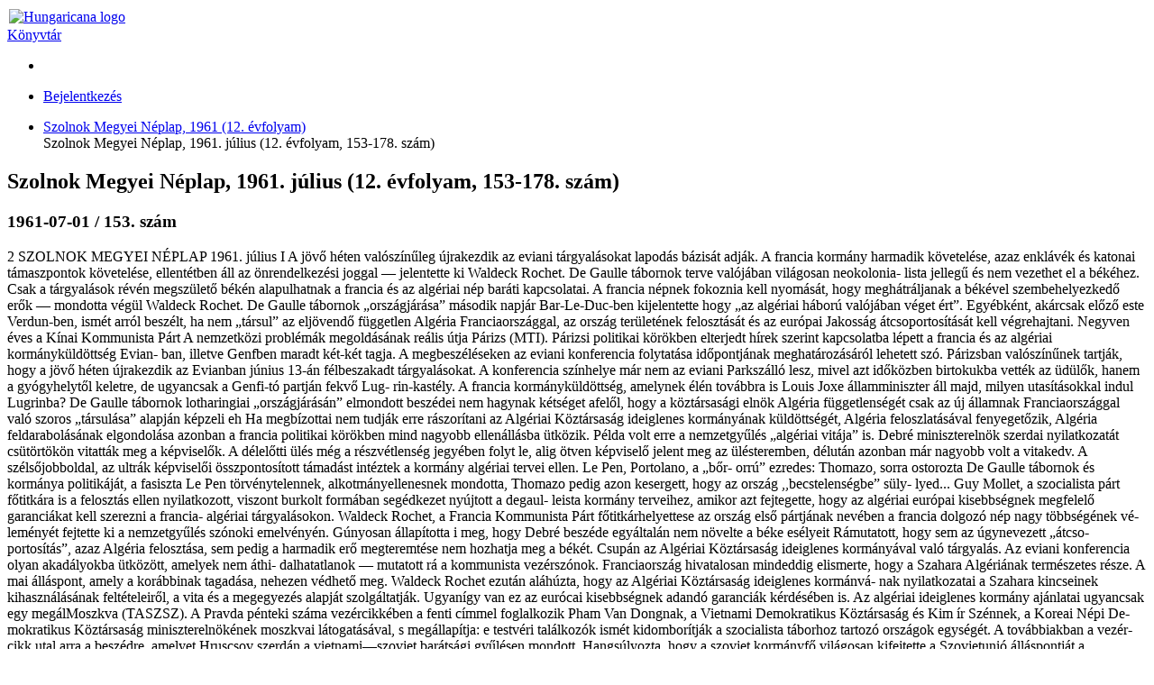

--- FILE ---
content_type: text/html; charset=utf-8
request_url: https://library.hungaricana.hu/hu/view/SzolnokMegyeiNeplap_1961_07/?pg=1
body_size: 13561
content:

<!DOCTYPE html>
<html lang="hu">
<head>
    <title>Szolnok Megyei Néplap, 1961. július (12. évfolyam, 153-178. szám) | Könyvtár | Hungaricana</title>
    
    <meta charset="utf-8">
    <meta name="viewport" content="width=device-width, initial-scale=1.0, user-scalable=no">
    <meta id="meta_title" property="og:title" content="" /> 
    <meta id="meta_desc" property="og:description" content="" /> 
    <meta id="meta_image" property="og:image" content="" />
    <meta name="description" content="
    
        A Hungaricana szolgáltatás elsődleges célja, hogy a nemzeti gyűjteményeinkben közös múltunkról fellelhető rengeteg
        kultúrkincs, történeti dokumentum mindenki számára látványosan, gyorsan és áttekinthető módon váljon hozzáférhetővé.
        Az adatbázis folyamatosan gazdagodó virtuális gyűjteményei a gyors ismeretszerzés mellett, a mélyebb feltáró
        kutatások követelményeinek is megfelelnek.
    
">
    <meta name="keywords" content="Arcanum, Közgyűjteményi könyvtár, Arcanum Library, Public Collection Library, Online könyvek">
    <link rel="alternate" hreflang="en" href="https://library.hungaricana.hu/en/view/SzolnokMegyeiNeplap_1961_07/?pg=1" />
    
    <meta name="theme-color" content="#ffe6cc">
<meta name="msapplication-navbutton-color" content="#ffe6cc">
<meta name="apple-mobile-web-app-status-bar-style" content="#ffe6cc">

    <link rel="icon" type="image/svg+xml" href="https://static-cdn.hungaricana.hu/static/favicon.60af76390fe0.svg">
    <link rel="icon" type="image/x-icon" href="https://static-cdn.hungaricana.hu/static/favicon.ab60eb305a74.ico">
    <link rel="icon" type="image/png" sizes="48x48" href="https://static-cdn.hungaricana.hu/static/favicon-48x48.54ea429f134f.png">
    <link rel="icon" type="image/png" sizes="192x192" href="https://static-cdn.hungaricana.hu/static/favicon-192x192.9734eeb78d3f.png">
    <link rel="apple-touch-icon" type="image/png" sizes="167x167" href="https://static-cdn.hungaricana.hu/static/favicon-167x167.3bc91d58de09.png">
    <link rel="apple-touch-icon" type="image/png" sizes="180x180" href="https://static-cdn.hungaricana.hu/static/favicon-180x180.aa4065ad12d5.png">
    <script src="https://static-cdn.hungaricana.hu/static/assets/styles-compiled.5cf5fc0b4807.js" ></script>
    
    



<!-- Global site tag (gtag.js) - Google Analytics -->
<script async src="https://www.googletagmanager.com/gtag/js?id=G-VSJDPQBKWJ"></script>
<script>
window.dataLayer = window.dataLayer || [];
function gtag(){dataLayer.push(arguments);}
gtag('js', new Date());

gtag('config', 'G-VSJDPQBKWJ', {
  'page_path': 'library.hungaricana.hu/view/helyi_lapok_helytortenet/helyi_lapok_SzolnokMegyeiNeplap/helyi_lapok_SzolnokMegyeiNeplap_SzolnokMegyeiNeplap/SzolnokMegyeiNeplap_1961/SzolnokMegyeiNeplap_1961_07/'
});
</script>



</head>
<body class=" compact" >

<div id="container" class="wrap">
    <noscript>
        <div class="alert alert-danger text-center">
                <strong>
                        For full functionality of this site (searching, viewing images, maps and pdf files) it is necessary to enable JavaScript. Here are the <a class="alert-link" href="http://www.enable-javascript.com/" target="_blank"> instructions how to enable JavaScript in your web browser</a>.
                </strong>
        </div>
    </noscript>
    
<div class="main-navigation container-fluid bg-sepia py-1  fixed-top">
    <div class="row align-items-center" role="navigation" >
        <div class="col-8 col-md-4 col-lg-3 order-1">
            
            <a class="nav-link px-0 link-dark" href="/hu/">
                <div class="d-flex">
                    <div class="flex-shrink-0 me-2">
                        <img class="align-self-center rounded-circle bg-library" style="padding: 2px;" src="https://static-cdn.hungaricana.hu/static/img/logo-brand-white.e9c24f754270.svg" height="24" alt="Hungaricana logo">
                    </div>
                    <div class="flex-grow-1 text-truncate align-self-center">
                        <span class="font-pretty-bold">Könyvtár</span>
                    </div>
                </div>
            </a>

            
        </div>
        <div class="col-12 col-md-6 col-lg-5 collapse d-md-block order-3 order-md-2" id="header-search-col">
            
        </div>

        <div class="col-4 col-md-2 col-lg-4 order-2 order-md-3" id="navbar-col">
            <div class="row">
                <div class="col-12 col-lg-4 d-none d-lg-block">
                    <ul class="nav flex-column flex-sm-row">
                        
    <li class="nav-item"><a class="nav-link link-dark" data-bs-toggle="tooltip" title="Részletes keresés" href="/hu/search/?list="><span class="bi bi-zoom-in"></span></a></li>

                    </ul>
                </div>
                <div class="col-12 col-lg-8 px-0 px-sm-2">
                    <ul class="nav justify-content-end flex-row">
                        
                        <li class="nav-item dropdown">
                            <a class="nav-link link-dark dropdown-toggle" data-bs-toggle="dropdown" href="#" >
                                <span class="bi bi-person-fill"></span>
                            </a>
                            <div class="dropdown-menu dropdown-menu-end">
                                
                                    
                                    <a class="dropdown-item" href="//www.hungaricana.hu/hu/accounts/login/?next=https%3A//library.hungaricana.hu/hu/view/SzolnokMegyeiNeplap_1961_07/%3Fpg%3D1">Bejelentkezés</a>
                                    
                                
                            </div>
                        </li>
                    </ul>
                </div>
            </div>
        </div>
    </div>
</div>


    

    
<ul class="breadcrumb">
    
    <li class="breadcrumb-item"><a href="/hu/collection/SzolnokMegyeiNeplap_1961/">Szolnok Megyei Néplap, 1961 (12. évfolyam)</a></li>
    <li class="breadcrumb-item active" style="display: inline;" title="Szolnok Megyei Néplap, 1961. július (12. évfolyam, 153-178. szám)">Szolnok Megyei Néplap, 1961. július (12. évfolyam, 153-178. szám)<span id="pdfview-pdfcontents"></span>
</ul>


    <div id="page-main-content" class="">

        
            
            

            
<div class="d-none">
    <h2>Szolnok Megyei Néplap, 1961. július (12. évfolyam, 153-178. szám)</h2>
    <h3>1961-07-01 / 153. szám</h3>
    <p>2
SZOLNOK MEGYEI NÉPLAP
1961. július I
A jövő héten valószínűleg újrakezdik az eviani tárgyalásokat
lapodás bázisát adják. A fran­cia kormány harmadik köve­telése, azaz enklávék és ka­tonai támaszpontok követe­lése, ellentétben áll az önren­delkezési joggal — jelentette ki Waldeck Rochet. De Gaulle tábornok terve való­jában világosan neokolonia- lista jellegű és nem vezethet el a békéhez. Csak a tárgya­lások révén megszülető bé­kén alapulhatnak a francia és az algériai nép baráti kap­csolatai. A francia népnek fo­koznia kell nyomását, hogy meghátráljanak a békével
szembehelyezkedő erők — mondotta végül Waldeck Ro­chet.
De Gaulle tábornok „or­szágjárása” második napjár Bar-Le-Duc-ben kijelentette hogy „az algériai háború va­lójában véget ért”. Egyéb­ként, akárcsak előző este Verdun-ben, ismét arról be­szélt, ha nem „társul” az el­jövendő független Algéria Franciaországgal, az ország területének felosztását és az európai Jakosság átcsoporto­sítását kell végrehajtani.
Negyven éves a Kínai Kommunista Párt
A nemzetközi problémák megoldásának reális útja
Párizs (MTI). Párizsi politikai körökben elterjedt hírek szerint kapcsolatba lé­pett a francia és az algériai kormányküldöttség Evian- ban, illetve Genfben maradt két-két tagja. A megbeszélé­seken az eviani konferencia folytatása időpontjának meg­határozásáról lehetett szó. Párizsban valószínűnek tart­ják, hogy a jövő héten újra­kezdik az Evianban június 13-án félbeszakadt tárgyalá­sokat. A konferencia színhe­lye már nem az eviani Park­szálló lesz, mivel azt időköz­ben birtokukba vették az üdülők, hanem a gyógyhely­től keletre, de ugyancsak a Genfi-tó partján fekvő Lug- rin-kastély.
A francia kormányküldött­ség, amelynek élén továbbra is Louis Joxe államminiszter áll majd, milyen utasítások­kal indul Lugrinba? De Gaulle tábornok lotharingiai „országjárásán” elmondott beszédei nem hagynak kétsé­get afelől, hogy a köztársa­sági elnök Algéria független­ségét csak az új államnak Franciaországgal való szoros „társulása” alapján képzeli eh Ha megbízottai nem tud­ják erre rászorítani az Algé­riai Köztársaság ideiglenes kormányának küldöttségét, Algéria feloszlatásával fe­nyegetőzik,
Algéria feldarabolásának elgondolása azonban a fran­cia politikai körökben mind nagyobb ellenállásba ütkö­zik. Példa volt erre a nem­zetgyűlés „algériai vitája” is. Debré miniszterelnök szerdai nyilatkozatát csütörtökön vi­tatták meg a képviselők. A délelőtti ülés még a részvét­lenség jegyében folyt le, alig ötven képviselő jelent meg az ülésteremben, délután azonban már nagyobb volt a vitakedv. A szélsőjobboldal, az ultrák képviselői összpon­tosított támadást intéztek a kormány algériai tervei ellen. Le Pen, Portolano, a „bőr- orrú” ezredes: Thomazo, sor­ra ostorozta De Gaulle tábor­nok és kormánya politikáját, a fasiszta Le Pen törvényte­lennek, alkotmányellenesnek mondotta, Thomazo pedig azon kesergett, hogy az or­szág ,,becstelenségbe” süly- lyed... Guy Mollet, a szo­cialista párt főtitkára is a felosztás ellen nyilatkozott, viszont burkolt formában se­gédkezet nyújtott a degaul- leista kormány terveihez, amikor azt fejtegette, hogy az algériai európai kisebb­ségnek megfelelő garanciá­kat kell szerezni a francia- algériai tárgyalásokon.
Waldeck Rochet, a Francia Kommunista Párt főtitkárhe­lyettese az ország első pártjá­nak nevében a francia dolgo­zó nép nagy többségének vé­leményét fejtette ki a nem­zetgyűlés szónoki emelvé­nyén. Gúnyosan állapította i meg, hogy Debré beszéde egy­általán nem növelte a béke esélyeit Rámutatott, hogy sem az úgynevezett „átcso­portosítás”, azaz Algéria fel­osztása, sem pedig a harma­dik erő megteremtése nem hozhatja meg a békét. Csu­pán az Algériai Köztársaság ideiglenes kormányával való tárgyalás. Az eviani konfe­rencia olyan akadályokba üt­között, amelyek nem áthi- dalhatatlanok — mutatott rá a kommunista vezérszónok. Franciaország hivatalosan mindeddig elismerte, hogy a Szahara Algériának termé­szetes része. A mai álláspont, amely a korábbinak tagadása, nehezen védhető meg. Wal­deck Rochet ezután aláhúz­ta, hogy az Algériai Köztár­saság ideiglenes kormánvá- nak nyilatkozatai a Szahara kincseinek kihasználásának feltételeiről, a vita és a meg­egyezés alapját szolgáltatják. Ugyanígy van ez az eurócai kisebbségnek adandó garan­ciák kérdésében is. Az algé­riai ideiglenes kormány aján­latai ugyancsak egy megál­Moszkva (TASZSZ). A Pravda pénteki száma vezér­cikkében a fenti címmel fog­lalkozik Pham Van Dong­nak, a Vietnami Demokrati­kus Köztársaság és Kim ír Szénnek, a Koreai Népi De­mokratikus Köztársaság mi­niszterelnökének moszkvai látogatásával, s megállapítja: e testvéri találkozók ismét kidomborítják a szocialista táborhoz tartozó országok egységét.
A továbbiakban a vezér­cikk utal arra a beszédre, amelyet Hruscsov szerdán a vietnami—szovjet barátsá­gi gyűlésen mondott. Hang­súlyozta, hogy a szovjet kor­mányfő világosan kifejtette a Szovjetunió álláspontját a legfontosabb nemzetközi kér­désekről. A békés szovjet ja­vaslatok, amelyeknek célja az ázsiai béke megszilárdí­tása, a Németországgal való békekötés és a leszerelés kér­désének gyökeres megoldá­sa, a világközvélemény fi­gyelmének középpontjába ke­rültek.
— Bizonyos nyugati körök — írja a továbbiakban a Pravda vezércikke — a Né­metországgal való békekötés helyett fenn akarják tartani a második világháború ma­radványait, Nyugat-Német- ország revansvágyó erőit is­mét egy keleti hadjáratra ösztönzik.
A Szovjetunió követke­zetesen harcol azért, hogy Európa népei végérvényesen biztonságban érezzék magu­kat. E népeknek joguk van olyan élethez, amelyben nem kell félni, hogy a revansisz- ták német földről újból — ki tudja hányadszor — a háború tüzébe borítják a világot
— Ahhoz, hogy a népek így élhessenek, csak egy út vezet: meg kell szüntetni a múlt maradványait amelyek ma is zavarják az életet. A német békeszerződés nem­csak azt akadályozná meg. hogy merényletet köves­senek el az európai álla­mok függetlensége, szabad­sága és szuverenitása ellen, hanem gyökeresen megjaví­taná a helyzetet Nyugat- Berlinben is. A békeszerző­dés nem okozna kárt egyet­len érdekelt államnak sem, mert az európai béke meg­szilárdítását szolgálva meg­felelne minden nép érdekei­nek.
— A német békeszerződés megkötésére vonatkozó szov­jet javaslat ingerültséget keltett a nyugati fővárosok bizonyos köreiben. A düh el­vakítja őket, megfosztja at­tól a képességüktől, hogy jó­zanul tudjanak gondolkozni. Ámde a dühös zenebona, gazdasági, diplomáciai meg­torlásokkal, sőt katonai de­monstrációval való esztelen fenyegetőzés csak még job­ban fokozza azt a meggyő­ződést/ hogy a békeszerző­dés az az eszköz, amelynek segítségével meg lehet fé­kezni a revansvágyókat. — Azoknak az uraknak akik fenyegetőznek, meg kell
mondanunk: a szocializmus és a béke erői jelentősen ha­talmasabbak az imperializ­mus és a háború erőinél.
— A szocializmus orszá­gainak nagysága éppen ab­ban rejlik, hogy bár a világ leghatalmasabb erejét alkot­ják, a letűnő világgal ellen­tétben nem folyamodnak diktátumhoz, éppen ellenke­zőleg: békés rendezést ki- vánnak minden ország érde­kében. A Szovjetunió és barátai egyet akarnak: az európai béke megszilárdítá­sát, az európai helyzet meg­javítását. Semmi mást nem óhajtunk, nem vágyunk semmiféle hódításra. Ámde a békére irányuló törekvé­sünkben nem állít meg ben­nünket semmiféle fenyegető­zés.
— A Szovjetunió békét és barátságot akar minden nép­pel, társadalmi rendszerére való tekintet nélkül.
— A szovjet javaslatok szélesre tárják a kaput ko­runk megoldást sürgető prob» lémáinak rendezéséhez. Azon fordul meg a dolog, hogy az érdekelt országok állam- férfiai valóban arra töreked­jenek, hogy kölcsönösen el­fogadható megoldást talál­janak tárgyalások útján, nem pedig az erőpolitika, a hábo­rúval való fenyegetőzés alap­ján. (MTI)
N jyven évvel ezelőtt, 1921. júl s elsején tartotta&#x27; első or.1 igos kongresszusát a Ki­rn Kommunista Párt. Ettől r ,aptól van igazi képviselő- a kínai nép ügyének, s ez- í alapvető változás kezd 3- ótt a kínai nép életében. A járt összefogta, s a marxiz­mus alapján tovább szította a kezdetleges forradalmi megmozdulásokat,, mozgal­makat.
Az első világháború után fellángoló imperialista ag­resszió az angol—amerikai— japán, a gyarmatosító törek­vések már megütköztek a kommunista párt szervezte ellenállásokban. S bár a vi­lágháborút közvetlenül kö­vető években az agresszorok- nak sikerült leteríteni a kí­nai nemzeti ipart az uralom nem maradt háborítatlanul tartó..
Megalakulása után két év­vel. a kommunista párt már meghirdette a forradalom programját, a kommunizmus megvalósítását Kínában. A kínai nép történelmének so­rán első ízben került terjesz­tésre egy teljes egészében forradalmi demokratikus program, és olyan harci fel­hívás. mely az egész népet mozgósította az imperializ­mus és a feudalizmus ellen.
A felhívást követő évben 300 ezer ember vett részt sztrájkokban, s már ekkor egész városok életét bénítot­ta meg a munkások sztrájkja, Rettegett erővé növekedett az elnyomottak ereje, s meg­döbbentette az imperialista és feudális urakat.
A kommunista párt minden gazdasági nehézség, nélkülö­zések, árulás és veszteség közepette, mindenkor a nép­re. a népbe vetett hitére ala­pozott. így és csakis így tud­ták megtenni a Hosszú Me­netelést. melyben csaknem 12 ezer kilométert tettek meg a vörös hadsereg fáradhatatlan és el fogyhatatlan harcosai, hogy hosszú küzdelmek után végleg kiirtsák hazájukból az árulókat és az idegen hódító­kat. Ez a menetelés megmu­tatta a világnak, a telhetet­Hatalmas razzia Dél-Afrikában
Johannesburg (MTI). Pén­tekre virradó éjszaka a dél­afrikai Johannesburgban a katonaság és a rendőrség
Újabb ellen- forradalmi merénylet Havannában
Havanna (TASZSZ). A ku­bai ellenforradalmár terro­risták csütörtökön este újabb merényletet követtek el: Ha­vanna központi részében, egy gépkocsiparkoló helyen nagy- mennyiségű robbanóanyagot robbantottak fel. A robba­nás több gépkocsit teljesen megsemmisített, illetve erő­sen megrongált. Emberélet­ben nem esett kár.
A terroristák felforgató cselekménye, amely az Egye­sült Államokban szított fék­telen Kuba-ellenes kampány hatására történt, nagy felhá­borodást keltett a főváros la­kosságában. (MTI)
részvételével széleskörű raz­ziát hajtottak végre. Mint a Reuter írja, Dél-Afrika tör­ténetében még nem volt pél­da ilyen hatalmas arányú „átfésülő műveletekre”.
A razzia során többszáz személyt tartóztattak le, több­ségükben színesbőrűeket
Moszkvában kémkedett ­Moszkva (TASZSZ). A szov­jet külügyminisztérium fel­szólította J. Saretet, a moszk­vai izraeli nagykövetség első titkárát, hogy haladéktalanul hagyja el a Szovjetunió te­rületét. A diplomata ugyanis 1960 júniusa óta a Szovjet­unió különböző részeiben végzett utazásai során kém­kapcsolatokat létesített és il­legálisan szovjetellenes cio­nista sajtótermékeket ter­jesztett
len gyarmatosítóknak, hogy a kínai nép. a Kínai Kommu­nista Párt és a vörös hadse­reg legyőzhetetlen.
Nehéz küzdelmek és hosszú testvérharcok után 1949 ápri­lisában Mao Ce-tung elvtárs. akj már a párt megalakításá­nak is részese volt, kiadta a katonáknak azt a parancsot, amit csak a nép által támo­gatott. tisztelt és követett ve­zérek adhatnak ki: „Szaba­dítsátok fel az egész népet védjétek meg az ország szu­verenitását és területi sérthe­tetlenségét”.
S nem sokkal később a kommunista párt vezetéséve&#x27; a kínai nép megkezdte mos’ már valóban saját hazájának építését. Hatalmas országban az emberiség egynegyede te­remtett magának szabad or­szágot és kezdte meg a jöv&quot; építését.
A kínai nép nem felejti el a harcokat, a harcok áldoza­tait. Megbecsüli, óvja szabad­ságát Közben töretlen erőve&#x27; dolgozik országának felvirá­goztatásáért gazdagításáért népe jólétének megteremté­séért. mindenkor a komm” nista párt útmutatásával
A kínai nép, mint a harcok idején, — most sem kiméi&#x27; erejét, azért, hogy országál széppé, gazdaggá tegye. Ere­jük mellett a tudomány min­den vívmányát felhasználják hogy életük örömteljesebb legyen. Az országos tervek teljesítése mellett a nép bát­ran kezdeményez. alkot. Csak egyetlen példát. A Osangho, csaknem kétezer mellékágával a legnagyobb folyó az észak-kínai Senhsz&#x27; tartományban. A folyó, amely az esős évszakban erősen megduzzad, évenként kiöntött eddig és pusztító árral borí­totta el a tartomány terüle­teit. Most a népj kommunák összefogtak és közös munká­val hatalmas mesterséges ta­vak láncolatával építették át a folyót. Hárömszáznégy gá­tat emeltek, és több mint 60o millió köbméter víz tárolásá­ra alkalmas mesterséges ta­vat építettek.
Ez a munka nemcsak a ter­mészeti csapásoktól menti meg a környék lakosságát, hanem azt is mutatja: Harc­ra, munkára, bátorságra ne­velte népét a’ — most 40 esz­tendős Kínai Kommunist? Párt
MARTON LÁSZLÓ:
VAROS
A TIGRIS KÉT OLDALÁN
II.
Ügy éjfél felé járhatott az idő. Felajzott idegeink nyu­galomra áhítoztak, de mind­hiába. Sőt, úgy tűnt, mintha a zaj percről percre növeke­dett volna. Ekkor fejünkbe hasított a mentő gondolat — a hatóságok 2-től 4-ig kijá­rási tilalmat rendeltek el. Határozottan meg voltunk elégedve, legalább két óra hosszat nyugodtan alhatunk.
Két órakor az autók tény­leg pihenni tértek, elhalkult a Korán és a koldúsok is a többi hajléktalannal együtt rövid nyugovóra a terekre, vagy a hidak alá költöztek.
De úgylátszik éppen erre vártak a háziállatok. Miután néhány percig áldott csönd honolt, ezer, meg ezer ku­tya- és macskatorokból, mintegy megadott jelre fel­harsant a tébolyító keleti koncert. Amikor elfáradtak a kutyák, újult erővel rá­zendítettek a macskák. Így ment ez napfelkeltéig.
Különös éjszaka vc’t. Reg­gel a kertben szedegettük össze a kihajigált szilárd tár­gyakat: cipőket, keféket, po­harakat, stb. Ezután a vá­rosba indultam, hogy a kö­vetkező éjjel altatóval fel­fegyverezve vívhassam meg a kemény csatát
Az emeletes buszok
tetején
A Rashid Street Bagdad legforgalmasabb útja. De még ide, Kelet Váci utcájára is elhatol a városra annyira jellemző orrfacsaró bűz. Az angolok ugyanis annakide­jén nem sok gondot fordí­tottak a város fejlesztésére és csak nemrég, i forrada­lom győzelme után kezdődött meg a csatornahálózat ki­építése.
Bagdadban a villamos is­meretlen. A forgalmat főleg az angoloktól drágán vásá­rolt emeletes buszok bonyo­lítják le. Buszra ugrottam tehát én is, hogy ellátogat­hassak a milliós város külső kerületeibe és saját sze­memmel lássam a zeg-zugos sikátorokat. Ugyancsak el­csodálkoztam, amikor a ka­lauz viszonvlag rövid útsza­kaszért 50 fiit, körülbelül hat forintot kért. Ezután már érdeklődéssel néztem szét ezen a drága buszon. A iármű fából volt összetákol­va és ezt sző szerint kell érteni, A busz minden eresz­tékében recsegett ropogott,
attól tartottam, hogy egy élesebb kanyarnál kártya­várként omlik össze.
A Gumhuria utcánál szálltam le. Ez az út csak­nem több kilométer hosszú és a város jelentős r.észét keresztül szeli Kétoldalt nem házak, hanem romhal­mazok sorakoznak, mintha valami szörnyű háború pusz­tított volna errefelé. Annál nagyobb volt a meglepeté­sem, amikor láttam, hogy még a szemétdombok is lak­helyül szolgálnak. A törme­lékek alól asszonyok kászá­lódtak elő és. színes kendők­be kötött cókmókukat fejük­re helyezve tempós léptek­kel indultak tova. A rom­halmazok tetején gyermek­had nyüzsgött. bizonyára étel hulladékok után kutat­tak.
A számkivetettek
világa
Rekkenő hőség volt, a hő­mérő higanyszála árnyékban is csaknem 40 fokot muta­tott. Az oldalt nyíló egyik szűk sikátorban már meg­tört a nap heve, a napsugár ide már csak elvétve tévedt. Az utca ugyanis olyan kes­keny volt, hogy, szinte fél­homály uralkodott benne. A trópusi forróság elől mások is itt kerestek menedéket. A falak mentén toprongyos férfiak hevertek és asszo­nyok rongyokba burkolt so­vány csecsemőket szoptat­tak. Ellenséges fekete szem­párok villogtak rám — nyil­ván azt gondolták, hogy an­gol vagyok.
Igen, a nyomor számkive­tettjei ők, koldusok és csa­vargók serege. Koldusok és csavargók? Igen, ma még azok, de holnap talán már az új világ formálói, öntu­datos, büszke emberek. Az út valóban hosszúnak tűnik odáig. Keleten azonhan f fejlődés ütemét nem évek­ben, hanem napokban mé­rik.
Távolabbról egy csoport fekete fátyolba burkolt asz- szony közeledett felém. Arai- kísérőmtől, Muafától meg­kérdeztem, miképpen lehet­ne szóbaelegyedni velük. — Szóbaelegyedni? — Elmoso­lyodott. — Ha népünkhöz akarsz szólni, elég azt mon­danod, hogy szocialista or­szág küldöttje vagy és meg­enyhülnek az ellenséges te­kintetek.
Megvallom, bizonyos két­kedéssel fogadtam szavait.
(Folytatjuk)</p>
    <p><a href="?pg=2">Next</a></p>
</div>

<div class="pdfview sticky" id="pdfview" style="top: 105px;">
  <div class="row mx-0">
      <div class="col-lg-3 col-md-4 d-none d-md-block px-1">
          <div class="input-group pdfview-nav-search">
              <input class="form-control pdfview-nav-search-text" type="text" placeholder="Keresés ebben a kötetben" maxlength="80" >
              <button class="btn btn-light border input-group-btn pdfview-nav-search-submit" type="button" data-bs-toggle="tooltip" title="Keresés">
                  <span class="bi bi-search"></span>
              </button>
          </div>
      </div>

      <div class="col-lg-9 col-md-8 text-end px-1">
          <button class="btn btn-light border d-md-none pdfview-nav-sidebar float-start" data-bs-toggle="tooltip" title="Oldalsáv" >
              <span class="bi bi-layout-sidebar"></span> <span class="visually-hidden">Oldalsáv</span>
          </button>
          

<button class="btn btn-primary toolbar-info" data-bs-toggle="modal" data-bs-target="#InfoModal"><span class="bi bi-info-circle-fill"></span></button>


          <div class="btn-group">
              
              <button class="btn btn-light border pdfview-nav-misc-save" data-bs-toggle="tooltip" title="Oldalak mentése">
                <span class="bi bi-download"></span>
              </button>
              
          </div>
          <div class="btn-group d-none d-md-inline-block">
              <div class="goog-slider pdfview-nav-misc-zoom-slider position-relative bg-light border" style="width: 100px; height: 1em;">
                  <div class="goog-slider-thumb position-absolute btn btn-light border btn-sm rounded-circle" style="top: -0.6em;">
                      <span class="bi bi-zoom-in"></span>
                  </div>
              </div>
          </div>
          <div class="btn-group d-inline-block d-md-none">
            <button class="btn btn-light border pdfview-nav-misc-zoomout" data-bs-toggle="tooltip" title="Kicsinyítés">
                <span class="bi bi-zoom-out"></span>
            </button>
            <button class="btn btn-light border pdfview-nav-misc-zoomin" data-bs-toggle="tooltip" title="Nagyítás">
                <span class="bi bi-zoom-in"></span>
            </button>
          </div>
          <div class="pdfview-pagenav-container d-none d-md-inline-block">
            <div class="input-group">
                <button class="btn btn-light border input-group-btn pdfview-nav-misc-prev" data-bs-toggle="tooltip" title="Előző oldal">
                    <span class="bi bi-caret-left-fill"></span>
                </button>
                <input class="form-control pdfview-nav-misc-pagenr" data-bs-toggle="tooltip" title="Oldalra ugrás (Fizikai oldalszám)" type="text" />
                <span class="input-group-text">/<span class="pdfview-nav-misc-pagecount"></span></span>
                <button class="btn btn-light border input-group-btn pdfview-nav-misc-next" data-bs-toggle="tooltip" title="Következő oldal">
                    <span class="bi bi-caret-right-fill"></span>
                </button>
            </div>
          </div>
          <div class="dropdown d-inline-block" data-bs-toggle="tooltip" title="Menü">
            <button class="btn btn-light border dropdown-toggle pdfview-nav-menu" type="button" data-bs-toggle="dropdown">
              <span class="bi bi-list"></span>
            </button>
            <ul class="dropdown-menu dropdown-menu-end">
              <li class="dropdown-header">Elrendezés</li>
              <li class="dropdown-item">
                <div class="btn-group">
                    <button class="btn btn-light border btn-sm pdfview-nav-layout-single" data-bs-toggle="tooltip" title="Egyoldalas nézet" >
                        <img src="https://static-cdn.hungaricana.hu/static/pdfview/img/pdfview-nav-layout-single.176dbd208f2a.png" alt="Egyoldalas nézet" />
                    </button>
                    <button class="btn btn-light border btn-sm pdfview-nav-layout-double-l" data-bs-toggle="tooltip" title="Kétoldalas nézet">
                        <img src="https://static-cdn.hungaricana.hu/static/pdfview/img/pdfview-nav-layout-double1.3742c369ed18.png" alt="Kétoldalas nézet" />
                    </button>
                    <button class="btn btn-light border btn-sm pdfview-nav-layout-double-r" data-bs-toggle="tooltip" title="Kétoldalas nézet">
                        <img src="https://static-cdn.hungaricana.hu/static/pdfview/img/pdfview-nav-layout-double2.ef0757641abe.png" alt="Kétoldalas nézet" />
                    </button>
                </div>
              </li>
              <li class="dropdown-header">Igazítás</li>
              <li class="dropdown-item">
                <div class="btn-group">
                  <button class="btn btn-light border btn-sm pdfview-nav-fitpage-fithor" data-bs-toggle="tooltip" title="Oldalszélességhez igazítás">
                    <img src="https://static-cdn.hungaricana.hu/static/pdfview/img/pdfview-nav-fit-hor.2c76a84b7432.png" alt="Oldalszélességhez igazítás" />
                  </button>
                  <button class="btn btn-light border btn-sm pdfview-nav-fitpage-fitpage" data-bs-toggle="tooltip" title="Oldalhoz igazítás">
                    <img src="https://static-cdn.hungaricana.hu/static/pdfview/img/pdfview-nav-fit-page.7038ed531fe0.png" alt="Oldalhoz igazítás" />
                  </button>
                </div>
              </li>
              <li class="dropdown-header">Forgatás</li>
              <li class="dropdown-item">
                <div class="btn-group">
                  <button class="btn btn-light border pdfview-nav-misc-rotateleft" data-bs-toggle="tooltip" title="Forgatás">
                      <span class="bi bi-arrow-counterclockwise"></span>
                  </button>
                  <button class="btn btn-light border pdfview-nav-misc-rotateright" data-bs-toggle="tooltip" title="Forgatás">
                      <span class="bi bi-arrow-clockwise"></span>
                  </button>
                </div>
              </li>
              
            </ul>
          </div>
      </div>
  </div>

  <div class="goog-splitpane">
    <div class="goog-splitpane-first-container">
      <div class="pdfview-nav-search-results" style="display: none;"></div>
      <div class="goog-tab-bar goog-tab-bar-top pages-content-tabbar">
        <div data-tab-content="pages-content-tabpane-pages" class="goog-tab goog-tab-selected">
          <span class="bi bi-file-earmark-text-fill"></span>
          <span class="d-none d-md-inline">Oldalképek</span>
        </div>
        <div data-tab-content="pages-content-tabpane-content" class="goog-tab">
          <span class="bi bi-bookmark-fill"></span>
          <span class="d-none d-md-inline">Tartalom</span>
        </div>
      </div>
      <div class="pages-content-tabpane-container">
        <div class="pages-content-tabpane-pages"></div>
        <div class="pages-content-tabpane-content"></div>
      </div>
    </div>
    <div class="goog-splitpane-second-container pdfview-pagedisplay">
    </div>
    <div class="goog-splitpane-handle"></div>
  </div>
</div>

        
    </div>

    
        
    
</div>







<div class="modal fade" id="InfoModal" tabindex="-1" role="dialog">
    <div class="modal-dialog">
        <div class="modal-content">
            <div class="modal-header">
                <h4 class="modal-title">Info</h4>
                <button type="button" class="btn-close" data-bs-dismiss="modal" aria-label="Close">
                    <span aria-hidden="true">&times;</span>
                </button>
            </div>
            <div class="modal-body">
                

<div class="card">
    <div class="card-header">Tartalomgazda</div>
    <div class="card-body">
        <div class="d-flex record-content-provider">
            <div class="flex-shrink-0">
                <img class="record-source-logo" src="https://static-cdn.hungaricana.hu/media/uploads/contributors/vershegi_logo2.JPG" />
            </div>
            <div class="flex-grow-1 ms-2">
                <p>
                    <a class="record-source-name" href="http://www.vfmk.hu/">Verseghy Ferenc Könyvtár és Közművelődési Intézmény (Jász-Nagykun-Szolnok megye)</a><br>
                    <a href="//www.hungaricana.hu/hu/kapcsolatfelvetel?source=KT_MEGY_JNSZ&amp;record=https%3A//library.hungaricana.hu/hu/view/SzolnokMegyeiNeplap_1961_07/" class="btn btn-primary btn-sm">
                        Kapcsolatfelvétel
                    </a>
                </p>
            </div>
        </div>
    </div>
    <div class="card-footer text-muted">
        &#9426; Copyright Info: A digitális tartalmak publikálása kizárólag a tartalomgazda beleegyezésével történhet. Kérését, megjegyzését a „Kapcsolatfelvétel” gombra kattintva küldheti el az adott intézménynek.
    </div>
</div>


            </div>
        </div>
    </div>
</div>





<script src="https://static-cdn.hungaricana.hu/static/assets/main-compiled.c732b1d1ae99.js" ></script>

<script src="https://static-cdn.hungaricana.hu/static/js/hungaricana-utils-compiled.8b2a137fc199.js"></script>



<script src="https://static-cdn.hungaricana.hu/static/pdfview/js/pdfjs/pdf.worker.3b8df9611c69.js"></script>
<script src="https://static-cdn.hungaricana.hu/static/pdfview/js/arcpdfview-compiled.39b0938ff599.js"></script>
<script src="https://www.google.com/recaptcha/api.js?render=explicit&hl=hu" async defer></script>
<script id="pdfview-params-json" type="application/json">{"language": "hu", "maxPagesToDownload": 25, "searchMaxCount": 1000, "recaptchaSiteKey": "6LedetMUAAAAAChKjlzKjC_TulJKnCjEp40bymz9", "pdfAccessUrl": "https://static.hungaricana.hu/pdf/SzolnokMegyeiNeplap/SzolnokMegyeiNeplap_1961_07/", "checkAccessPageUrl": null, "downloadUrl": "/pdf/save/SzolnokMegyeiNeplap_1961_07/", "downloadDisabled": false, "downloadDisabledText": "", "noAccessUrl": "", "searchUrl": "../search/SzolnokMegyeiNeplap_1961_07/snippet/", "hilightUrl": "../search/SzolnokMegyeiNeplap_1961_07/hilight/", "numberOfPages": 166}</script>


<script>
    let pdfview_params = JSON.parse(document.getElementById('pdfview-params-json').textContent);
    pdfview_params["pdfWorkerUrl"] = "https://static-cdn.hungaricana.hu/static/pdfview/js/pdfjs/pdf.worker.3b8df9611c69.js";
    pdfview_params["contentTextContainer"] = "pdfview-pdfcontents";
    pdfview_params["pdfPageAccessUrl"] = pdfview_params["checkAccessPageUrl"];
    pdfview_params["pdfSaveUrl"] = pdfview_params["downloadUrl"];
    pdfview_params["pdfSaveRecaptchaSiteKey"] = pdfview_params["recaptchaSiteKey"];
    pdfview_params["lang"] = pdfview_params["language"];
    pdfview_params["json_version"] = pdfview_params["jsonUrl"];
    pdfview_params["use_alto"] = false;
    pdfview_params["file_type"] = "pdf";
    pdfview_params["searchResults"] = "";
    pdfview_params["pdfAccessUrlType"] = "static";
    if(pdfview_params["searchUrl"] !== null) {
        pdfview_params["searchUrl"] = pdfview_params["searchUrl"].replace("snippet/", "");
    } else {
        pdfview_params["searchUrl"] = false;
    }
    let pdfview = new arc.pdfview.PdfView('pdfview', pdfview_params);
</script>

</body>
</html>
